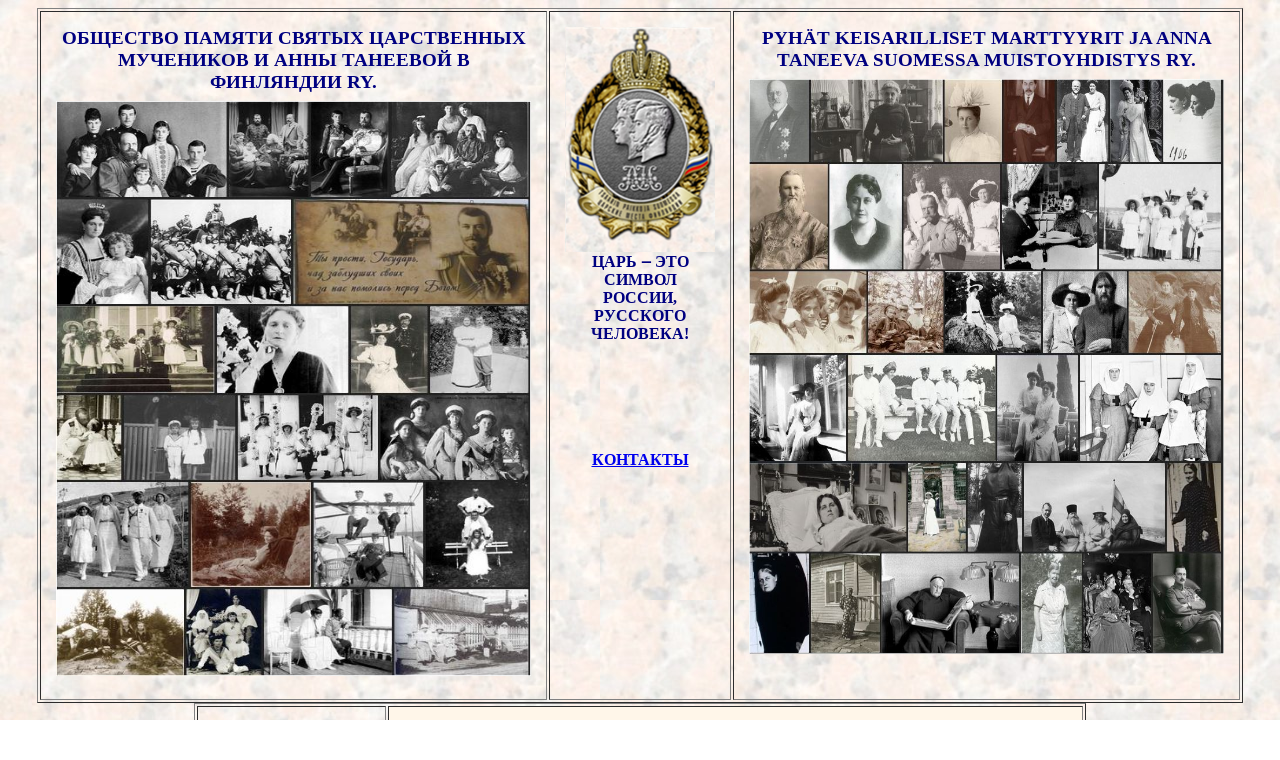

--- FILE ---
content_type: text/html
request_url: http://www.tsaarinikolai.com/demotxt/Valhe2d.html
body_size: 9181
content:
<HTML>
<HEAD>
<TITLE>СВИДЕТЕЛЬСТВО ПОДЛОГА. СКОРЛУПА И ГОРСТКА ПЕПЛА...</TITLE>
<meta name="keywords" content="Царь, Николай II, tsaarinikolai, Nikolai II, памяти, Святых, Царственных, Мучеников, страстотерпцев, Его Семья, фрейлина, Государыня, Анна, Анны; Танеева, Вырубова, Финляндия, Anna, Virubova, Vyrubova">
</HEAD>

<BODY BACKGROUND="http://tsaarinikolai.com/kuvat/graniitti1.jpg">

<TABLE BORDER="1" width="1200" ALIGN="center" VALIGN="center" cellpadding="15" font face="Calibri">

<TR>
	<TD ALIGN="center" valign="top" width="40%">
	<!--Cell at 1 row, 1 column--><font COLOR="#000080" face="Calibri"><b><big>ОБЩЕСТВО ПАМЯТИ СВЯТЫХ ЦАРСТВЕННЫХ МУЧЕНИКОВ И АННЫ ТАНЕЕВОЙ В ФИНЛЯНДИИ RY.</big></b></font>
	
	<a href="https://impersem.kuvat.fi/kuvat/Kotisivulle/Tsaariperhe/" target="_blank"><br>
	<IMG SRC="http://tsaarinikolai.com/kuvat/Etusivulle/Tsaariperhe/Tsaariperhe002.jpg" ALIGN="center" BORDER="0" WIDTH="475" HEIGHT="575" vspace="8"alt="Tsaariperhe"
	title="Tsaariperhe"></a><br>
	
	</TD>

	<TD ALIGN="center" width="15%" valign="top"><!--Cell at 1 row, 2 column--><font COLOR="#000080" face ="Calibri">
	<a href="http://tsaarinikolai.com/yhteystiedot.htm" target="_blank"><img 
	src="http://tsaarinikolai.com/kuvat/rintamerkki1.png" 
	width="150" height="225" border="0" 
	alt="TSAARI NIKOLAI II ja ALEKSANDRA"
	title="Yhteystiedot"></a><br><b>ЦАРЬ ‒ ЭТО СИМВОЛ РОССИИ, РУССКОГО ЧЕЛОВЕКА!</b></font><br>
		<br><br><br><br>
	
	<a name="huomio"></a>

	<br><br>
	
		<a href="http://tsaarinikolai.com/yhteystiedot.htm" target="_blank"><b>КОНТАКТЫ</b></a></font><br><br><br><br>
	</TD>

	<TD align="center"  valign="top" width="40%">
	<!--Cell at 1 row, 3 column--><font  COLOR="#000080" face="Calibri"><big><b>PYHÄT KEISARILLISET MARTTYYRIT JA ANNA TANEEVA SUOMESSA MUISTOYHDISTYS RY.</b></big>
		<a href="https://impersem.kuvat.fi/kuvat/Kotisivulle/Anna_ja_perhe/" target="_blank"><br>
	<IMG SRC="http://tsaarinikolai.com/kuvat/Etusivulle/Anna_ja_perhe/Annan006.jpg" ALIGN="center" BORDER="0" WIDTH="475" HEIGHT="575" vspace="8"alt="Anna_ja_perhe"
	title="Anna_ja_perhe"></a><br>
</TD>
</TR>
</table>
<!--KOTISIVUN LOPPU. TÄSTÄ ALKAA SISÄLTÖLUETTELO-->

<TABLE width="825" BORDER="1" ALIGN="center" VALIGN="center" CELLPADDING="14">

<TR>
<TD ALIGN="left" width="115" VALIGN="top">
<font face="Arial" size="2" COLOR="#000080">
<b><ul>
<li><a href="http://tsaarinikolai.com/uusietusivu102.html">HOME PAGE<br><li>KOTISIVU</a></li><br><br>

<li><a href="http://tsaarinikolai.com/yhteystiedot.htm">КОНТАКТЫ<br><li>YHTEYSTIEDOT</a></li><br><br>

<li><a href="http://tsaarinikolai.com/menut/Atsaariperhe.htm">ЦАРСКАЯ СЕМЬЯ<br>
<li>TSAARIPERHE</a></li><br><br>

<li><a href="http://tsaarinikolai.com/Anna8.html">АННА АЛЕКСАНДРОВНА ТАНЕЕВА<br>
<li>ANNA ALEKSANDROVNA TANEEVA</a></li><br><br>

<li><a href="http://tsaarinikolai.com/toimintaa6.html">ДЕЯТЕЛЬНОСТЬ<br>
<li>TOIMINTAA</a></li><br><br>

<li><a href="http://tsaarinikolai.com/menut/Cartikkelit.htm">СТАТЬИ<br>
<li>ARTIKKELIT</a></li><br><br>

<li><a href="http://tsaarinikolai.com/menut/Bsuomi.htm">ФИНЛЯНДИЯ<br>
<li>SUOMI</a></li><br><br>

<li><a href="http://tsaarinikolai.com/runoja_ja_lausuntaa.htm" target="_blank">СТИХИ, BЫСКАЗЫВАНИЯ<br><li>RUNOJA, LAUSUNTAA</a></li><br><br>

<li><a href="http://tsaarinikolai.com/kirjat4.htm" target="_blank">КНИГИ<li>KIRJOJA</a></li><br><br>

<li><a href="http://tsaarinikolai.com/filmit7.html" target="_blank">ФИЛЬМЫ<li>FILMEJÄ</a></li><br><br>

<li><a href="http://impersem.kuvat.fi/kuvat/">НА ФОТОГАЛЕРЕЮ
<li>KUVAGALLERIAAN</a></li><br><br>

<li><a href="http://tsaarinikolai.com/ilmoitukset2.htm">ОБЪЯВЛЕНИЯ
<li>ILMOITUKSIA</a></b></li>
</ul>
<br><br>
</TD>
</font>

<!--TÄHÄN PÄÄTTYY SISÄLTÖLUETTELO-->

<td ALIGN="left" width="800" valign="top" bgcolor="#fff6E9">
<font face="Arial">

<!--TEKSTITIEDOSTO ALKAA-->

<br><center><b>

СВИДЕТЕЛЬСТВО ПОДЛОГА. СКОРЛУПА И ГОРСТКА ПЕПЛА... </b></center><br>

Юрий Воробьевский рассказывает об интересном свидетельстве Ксении Волковой (она является автором фильма "Посланник").<br><br>

Фрагмент из передачи православного радио Санкт-Петербурга. <br><br>
<center>
<iframe width="665" height="374" src="https://www.youtube.com/embed/LgUSmOa2SWM" frameborder="0" allow="accelerometer; autoplay; encrypted-media; gyroscope; picture-in-picture" allowfullscreen></iframe></center><br>

Воин Руси<br>

Julkaistu 30.12.2018<br><br><br>

<!--Tähän päättyy TEKSTIN PAIKKA-->

</font>
</TD></tr>
</TABLE>
</BODY>
</HTML>